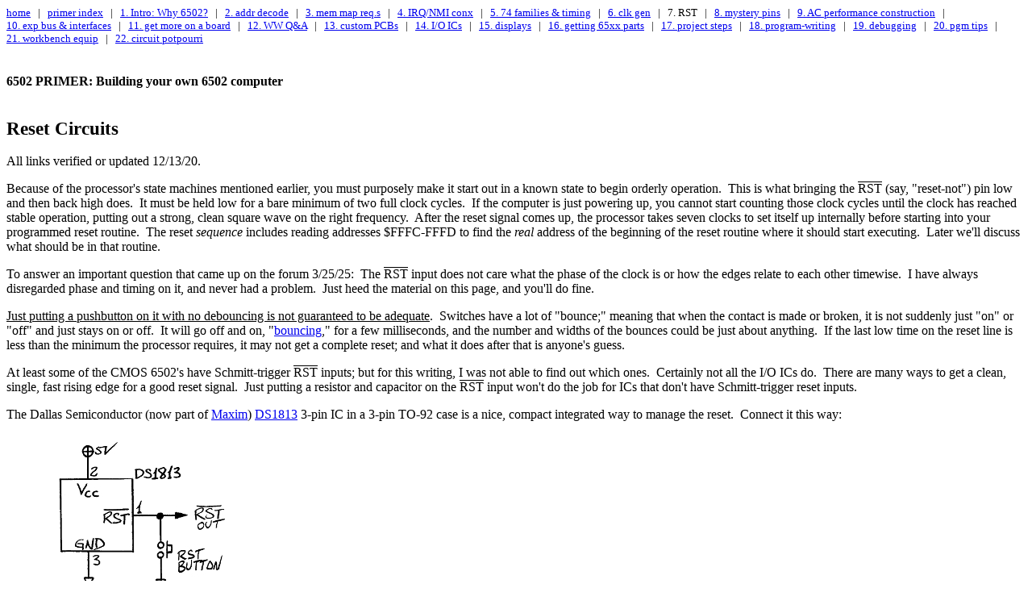

--- FILE ---
content_type: text/html
request_url: http://www.wilsonminesco.com/6502primer/RSTreqs.html
body_size: 2887
content:
<!DOCTYPE html PUBLIC "-//W3C//DTD HTML 4.01 Transitional//EN"
    "http://www.w3.org/TR/html4/loose.dtd">
<html>
<head>
<title>Reset circuits | 6502 primer</title>
</head>
<body>
<small>
<a href="http://WilsonMinesCo.com/">home</a> &nbsp; | &nbsp;
<a href="index.html">primer&#160;index</a> &nbsp; | &nbsp;
<a href="65tutor_intro.html">1.&#160;Intro:&#160;Why&#160;6502?</a> &nbsp; | &nbsp;
<a href="addr_decoding.html">2.&#160;addr&#160;decode</a> &nbsp; | &nbsp;
<a href="MemMapReqs.html">3.&#160;mem&#160;map&#160;req.s</a> &nbsp; | &nbsp;
<a href="IRQconx.html">4.&#160;IRQ/NMI&#160;conx</a> &nbsp; | &nbsp;
<a href="LogicFamilies.html">5.&#160;74&#160;families&#160;&amp;&#160;timing</a> &nbsp; | &nbsp;
<a href="ClkGen.html">6.&#160;clk&#160;gen</a> &nbsp; | &nbsp;
7.&#160;RST &nbsp; | &nbsp;
<a href="MysteryPins.html">8.&#160;mystery&#160;pins</a> &nbsp; | &nbsp;
<a href="construction.html">9.&#160;AC&#160;performance&#160;construction</a> &nbsp; | &nbsp;
<a href="ExpBusIntrfc.html">10.&#160;exp&#160;bus&#160;&amp;&#160;interfaces</a> &nbsp; | &nbsp;
<a href="MoreOnPCB.html">11.&#160;get&#160;more&#160;on&#160;a&#160;board</a> &nbsp; | &nbsp;
<a href="WireWrap.html">12.&#160;WW&#160;Q&amp;A</a> &nbsp; | &nbsp;
<a href="CustomPCB.html">13.&#160;custom&#160;PCBs</a> &nbsp; | &nbsp;
<a href="IO_ICs.html">14.&#160;I/O&#160;ICs</a> &nbsp; | &nbsp;
<a href="displays.html">15.&#160;displays</a> &nbsp; | &nbsp;
<a href="WhereBuy65ICs.html">16.&#160;getting&#160;65xx&#160;parts</a> &nbsp; | &nbsp;
<a href="steps.html">17.&#160;project&#160;steps</a> &nbsp; | &nbsp;
<a href="PgmWrite.html">18.&#160;program-writing</a> &nbsp; | &nbsp;
<a href="debug.html">19.&#160;debugging</a> &nbsp; | &nbsp;
<a href="PgmTips.html">20.&#160;pgm&#160;tips</a> &nbsp; | &nbsp;
<a href="BasicWkbench.html">21.&#160;workbench&#160;equip</a> &nbsp; | &nbsp;
<a href="potpourri.html">22.&#160;circuit&#160;potpourri</a></small>
<br>
<br>
<br><b>6502 PRIMER: Building your own 6502 computer</b>
<br>
<br>
<br><b><big><big>Reset Circuits</big></big></b>
<br><br>
All links verified or updated 12/13/20.

<p>Because of the processor's state machines mentioned earlier, you must purposely make it start out in a known state to begin orderly
operation.&nbsp;  This is what bringing the <span style="text-decoration: overline;">RST</span> (say, "reset-not") pin low and then back high
does.&nbsp; It must be held low for a bare minimum of two full clock cycles.&nbsp;  If the computer is just powering up, you cannot start counting
those clock cycles until the clock has reached stable operation, putting out a strong, clean square wave on the right frequency.&nbsp;  After
the reset signal comes up, the processor takes seven clocks to set itself up internally before starting into your programmed reset routine.&nbsp;
The reset <em>sequence</em> includes reading addresses $FFFC-FFFD to find the <em>real</em> address of the beginning of the reset routine where
it should start executing.&nbsp;  Later we'll discuss what should be in that routine.

<p>To answer an important question that came up on the forum 3/25/25:&nbsp; The <span style="text-decoration: overline;">RST</span> input does
not care what the phase of the clock is or how the edges relate to each other timewise.&nbsp; I have always disregarded phase and timing
on it, and never had a problem.&nbsp; Just heed the material on this page, and you'll do fine.

<p><u>Just putting a pushbutton on it with no debouncing is not guaranteed to be adequate</u>.&nbsp;  Switches have a lot of "bounce;" meaning
that when the contact is made or broken, it is not suddenly just "on" or "off" and just stays on or off.&nbsp;  It will go off and on,
"<a href="https://www.youtube.com/watch?v=e1-kc04jSE4" target="_blank">bouncing</a>," for a few milliseconds, and the number and widths of
the bounces could be just about anything.&nbsp; If the last low time on the reset line is less than the minimum the processor requires, it
may not get a complete reset; and what it does after that is anyone's guess.

<p>At least some of the CMOS 6502's have Schmitt-trigger <span style="text-decoration: overline;">RST</span> inputs; but for this writing,
I was not able to find out which ones.&nbsp;  Certainly not all the I/O ICs do.&nbsp;  There are many ways to get a clean, single, fast
rising edge for a good reset signal.&nbsp; Just putting a resistor and capacitor on the <span style="text-decoration: overline;">RST</span>
input won't do the job for ICs that don't have Schmitt-trigger reset inputs.

<p>The Dallas Semiconductor (now part of <a href="https://www.maximintegrated.com/en.html" target="_blank">Maxim</a>)
<a href="https://datasheets.maximintegrated.com/en/ds/DS1813.pdf" target="_blank">DS1813</a> 3-pin IC in a 3-pin TO-92 case is a nice,
compact integrated way to manage the reset.&nbsp; Connect it this way:
<p>
&nbsp; &nbsp; &nbsp; &nbsp; &nbsp; &nbsp; <img SRC="DS1813conx1.jpg">
<p>An external 3.3K pull-up resistor is often recommended; but note that the DS1813 already includes a pull-up internally, which the data
sheet says is typically 5.5K, and may be as low as 3.5K and as high as 7.5K.&nbsp; In many cases there won't be any need to add an external
pull-up.

<p>If you've been working with other digital stuff and already have a 74HC14 in your inventory, the following circuit
<a href="https://www.youtube.com/watch?v=e1-kc04jSE4" target="_blank">debounces</a> the reset button and gives a clean, fast rising edge on
the reset signal, without any special reset ICs:
<p>
<img SRC="RSTckt1.jpg" ALT="RST circuit 1">

<p>Now if you really <i>must</I> use an old NMOS 6502 (I don't recommend it), you should be aware that <i>some</i> early NMOS 6502's had an
internal heating problem that could damage the part if the reset line was held down very long.&nbsp; It was recommended that you not hold
it down more than about a tenth of a second.&nbsp; The following circuit debounces the button and produces a reset pulse of about 80ms.&nbsp;
You might recognize it from earlier in the <a href="ClkGen.html">Clock Generation</a> section where it was used for single-cycling; but the
values have been changed to increase the low time from 1&micro;s to 80ms.&nbsp;  The exact times will depend on not only the values in the
second RC (shown to be 1&micro;F and 82K here) but also the size of the hysteresis of the second Schmitt-trigger input.
<p>
<img SRC="NMOS_RST.jpg" ALT="NMOS RST">

<p>Some computer manufacturers used the popular 555 timer IC in their reset circuit.&nbsp;  The following is approximately what the Sym-1 used:<br>

<img SRC="555RST.jpg" ALT="555 RST">
<br>
<br>
<br><a href="ClkGen.html">clock generation</a> &lt;--Previous &nbsp; | &nbsp; Next--&gt; <a href="MysteryPins.html">mystery pins</a>
<br><br>
last updated Mar 25, 2025
</body>
</html>
